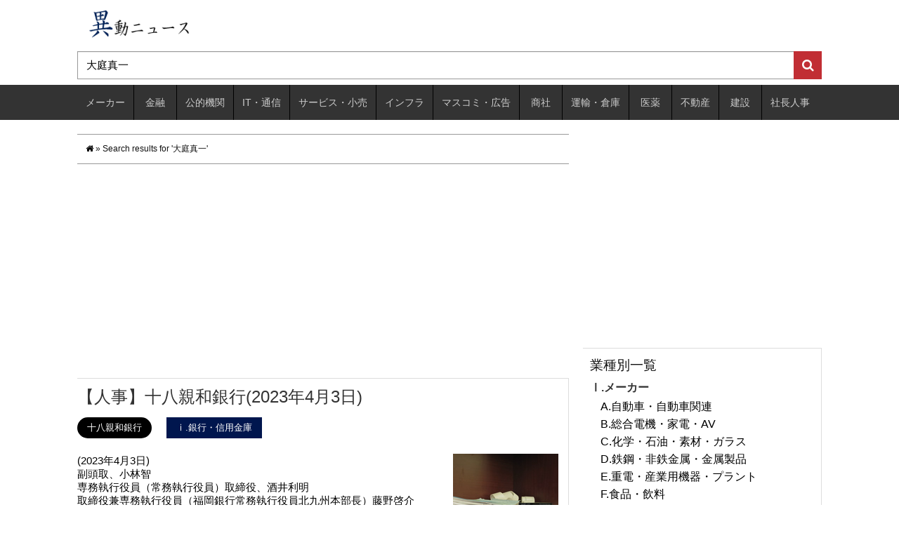

--- FILE ---
content_type: text/html; charset=utf-8
request_url: https://www.google.com/recaptcha/api2/aframe
body_size: 265
content:
<!DOCTYPE HTML><html><head><meta http-equiv="content-type" content="text/html; charset=UTF-8"></head><body><script nonce="2QFsWhwySb01AroTm1bXaQ">/** Anti-fraud and anti-abuse applications only. See google.com/recaptcha */ try{var clients={'sodar':'https://pagead2.googlesyndication.com/pagead/sodar?'};window.addEventListener("message",function(a){try{if(a.source===window.parent){var b=JSON.parse(a.data);var c=clients[b['id']];if(c){var d=document.createElement('img');d.src=c+b['params']+'&rc='+(localStorage.getItem("rc::a")?sessionStorage.getItem("rc::b"):"");window.document.body.appendChild(d);sessionStorage.setItem("rc::e",parseInt(sessionStorage.getItem("rc::e")||0)+1);localStorage.setItem("rc::h",'1769455716978');}}}catch(b){}});window.parent.postMessage("_grecaptcha_ready", "*");}catch(b){}</script></body></html>